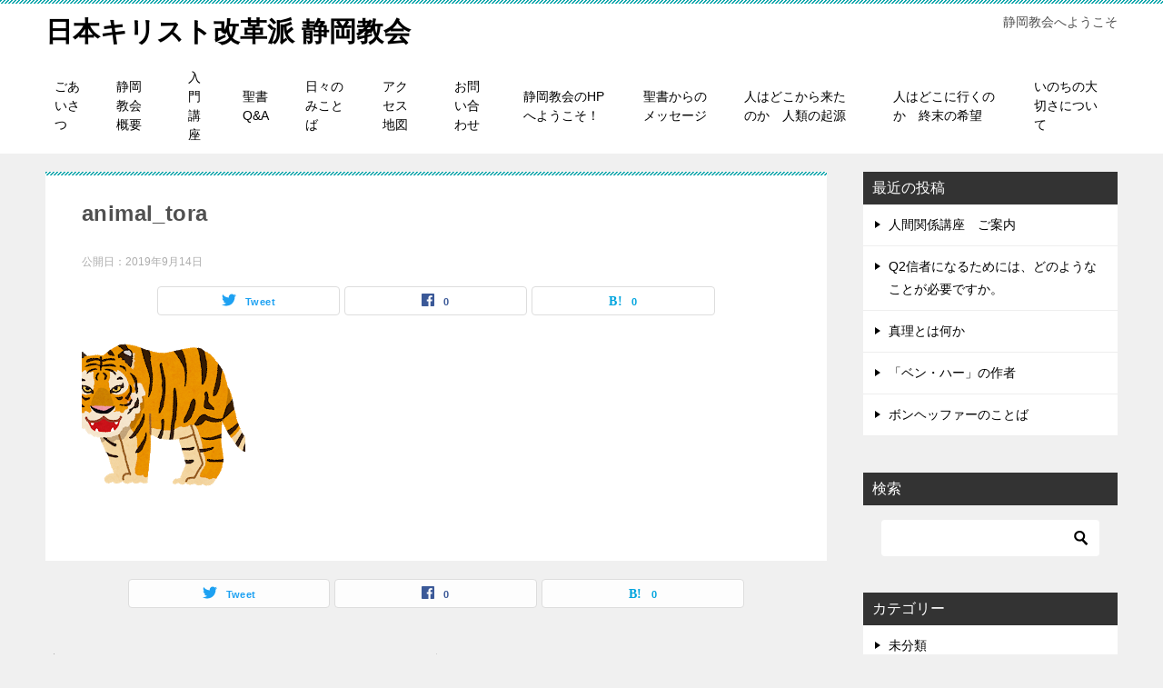

--- FILE ---
content_type: text/html; charset=UTF-8
request_url: https://dct3.net/animal_tora/
body_size: 9921
content:
<!doctype html>
<html dir="ltr" lang="ja" prefix="og: https://ogp.me/ns#" class="col2 layout-footer-show">
<head>
	<meta charset="UTF-8">
	<meta name="viewport" content="width=device-width, initial-scale=1">
	<link rel="profile" href="http://gmpg.org/xfn/11">

	<title>animal_tora | 日本キリスト改革派 静岡教会</title>
	<style>img:is([sizes="auto" i], [sizes^="auto," i]) { contain-intrinsic-size: 3000px 1500px }</style>
	
		<!-- All in One SEO 4.9.2 - aioseo.com -->
	<meta name="robots" content="max-image-preview:large" />
	<meta name="author" content="遠山信和"/>
	<link rel="canonical" href="https://dct3.net/animal_tora/" />
	<meta name="generator" content="All in One SEO (AIOSEO) 4.9.2" />
		<meta property="og:locale" content="ja_JP" />
		<meta property="og:site_name" content="日本キリスト改革派 静岡教会 | 静岡教会へようこそ" />
		<meta property="og:type" content="article" />
		<meta property="og:title" content="animal_tora | 日本キリスト改革派 静岡教会" />
		<meta property="og:url" content="https://dct3.net/animal_tora/" />
		<meta property="article:published_time" content="2019-09-14T12:50:57+00:00" />
		<meta property="article:modified_time" content="2019-09-14T12:50:57+00:00" />
		<meta name="twitter:card" content="summary" />
		<meta name="twitter:title" content="animal_tora | 日本キリスト改革派 静岡教会" />
		<script type="application/ld+json" class="aioseo-schema">
			{"@context":"https:\/\/schema.org","@graph":[{"@type":"BreadcrumbList","@id":"https:\/\/dct3.net\/animal_tora\/#breadcrumblist","itemListElement":[{"@type":"ListItem","@id":"https:\/\/dct3.net#listItem","position":1,"name":"\u30db\u30fc\u30e0","item":"https:\/\/dct3.net","nextItem":{"@type":"ListItem","@id":"https:\/\/dct3.net\/animal_tora\/#listItem","name":"animal_tora"}},{"@type":"ListItem","@id":"https:\/\/dct3.net\/animal_tora\/#listItem","position":2,"name":"animal_tora","previousItem":{"@type":"ListItem","@id":"https:\/\/dct3.net#listItem","name":"\u30db\u30fc\u30e0"}}]},{"@type":"ItemPage","@id":"https:\/\/dct3.net\/animal_tora\/#itempage","url":"https:\/\/dct3.net\/animal_tora\/","name":"animal_tora | \u65e5\u672c\u30ad\u30ea\u30b9\u30c8\u6539\u9769\u6d3e \u9759\u5ca1\u6559\u4f1a","inLanguage":"ja","isPartOf":{"@id":"https:\/\/dct3.net\/#website"},"breadcrumb":{"@id":"https:\/\/dct3.net\/animal_tora\/#breadcrumblist"},"author":{"@id":"https:\/\/dct3.net\/author\/shizuoka-church\/#author"},"creator":{"@id":"https:\/\/dct3.net\/author\/shizuoka-church\/#author"},"datePublished":"2019-09-14T21:50:57+09:00","dateModified":"2019-09-14T21:50:57+09:00"},{"@type":"Organization","@id":"https:\/\/dct3.net\/#organization","name":"\u65e5\u672c\u30ad\u30ea\u30b9\u30c8\u6539\u9769\u6d3e \u9759\u5ca1\u6559\u4f1a","description":"\u9759\u5ca1\u6559\u4f1a\u3078\u3088\u3046\u3053\u305d","url":"https:\/\/dct3.net\/"},{"@type":"Person","@id":"https:\/\/dct3.net\/author\/shizuoka-church\/#author","url":"https:\/\/dct3.net\/author\/shizuoka-church\/","name":"\u9060\u5c71\u4fe1\u548c","image":{"@type":"ImageObject","@id":"https:\/\/dct3.net\/animal_tora\/#authorImage","url":"https:\/\/secure.gravatar.com\/avatar\/0ae279fa5e3893130ca23957f9c6bbbac25d8ecec2f15dae5c4df9f1a461f4f8?s=96&d=mm&r=g","width":96,"height":96,"caption":"\u9060\u5c71\u4fe1\u548c"}},{"@type":"WebSite","@id":"https:\/\/dct3.net\/#website","url":"https:\/\/dct3.net\/","name":"\u65e5\u672c\u30ad\u30ea\u30b9\u30c8\u6539\u9769\u6d3e \u9759\u5ca1\u6559\u4f1a","description":"\u9759\u5ca1\u6559\u4f1a\u3078\u3088\u3046\u3053\u305d","inLanguage":"ja","publisher":{"@id":"https:\/\/dct3.net\/#organization"}}]}
		</script>
		<!-- All in One SEO -->

    <script>
        var ajaxurl = 'https://dct3.net/wp-admin/admin-ajax.php';
        var sns_cnt = true;
    </script>
	<link rel='dns-prefetch' href='//webfonts.xserver.jp' />
<link rel="alternate" type="application/rss+xml" title="日本キリスト改革派 静岡教会 &raquo; フィード" href="https://dct3.net/feed/" />
<link rel="alternate" type="application/rss+xml" title="日本キリスト改革派 静岡教会 &raquo; コメントフィード" href="https://dct3.net/comments/feed/" />
<script type="text/javascript">
/* <![CDATA[ */
window._wpemojiSettings = {"baseUrl":"https:\/\/s.w.org\/images\/core\/emoji\/16.0.1\/72x72\/","ext":".png","svgUrl":"https:\/\/s.w.org\/images\/core\/emoji\/16.0.1\/svg\/","svgExt":".svg","source":{"concatemoji":"https:\/\/dct3.net\/wp-includes\/js\/wp-emoji-release.min.js?ver=6.8.3"}};
/*! This file is auto-generated */
!function(s,n){var o,i,e;function c(e){try{var t={supportTests:e,timestamp:(new Date).valueOf()};sessionStorage.setItem(o,JSON.stringify(t))}catch(e){}}function p(e,t,n){e.clearRect(0,0,e.canvas.width,e.canvas.height),e.fillText(t,0,0);var t=new Uint32Array(e.getImageData(0,0,e.canvas.width,e.canvas.height).data),a=(e.clearRect(0,0,e.canvas.width,e.canvas.height),e.fillText(n,0,0),new Uint32Array(e.getImageData(0,0,e.canvas.width,e.canvas.height).data));return t.every(function(e,t){return e===a[t]})}function u(e,t){e.clearRect(0,0,e.canvas.width,e.canvas.height),e.fillText(t,0,0);for(var n=e.getImageData(16,16,1,1),a=0;a<n.data.length;a++)if(0!==n.data[a])return!1;return!0}function f(e,t,n,a){switch(t){case"flag":return n(e,"\ud83c\udff3\ufe0f\u200d\u26a7\ufe0f","\ud83c\udff3\ufe0f\u200b\u26a7\ufe0f")?!1:!n(e,"\ud83c\udde8\ud83c\uddf6","\ud83c\udde8\u200b\ud83c\uddf6")&&!n(e,"\ud83c\udff4\udb40\udc67\udb40\udc62\udb40\udc65\udb40\udc6e\udb40\udc67\udb40\udc7f","\ud83c\udff4\u200b\udb40\udc67\u200b\udb40\udc62\u200b\udb40\udc65\u200b\udb40\udc6e\u200b\udb40\udc67\u200b\udb40\udc7f");case"emoji":return!a(e,"\ud83e\udedf")}return!1}function g(e,t,n,a){var r="undefined"!=typeof WorkerGlobalScope&&self instanceof WorkerGlobalScope?new OffscreenCanvas(300,150):s.createElement("canvas"),o=r.getContext("2d",{willReadFrequently:!0}),i=(o.textBaseline="top",o.font="600 32px Arial",{});return e.forEach(function(e){i[e]=t(o,e,n,a)}),i}function t(e){var t=s.createElement("script");t.src=e,t.defer=!0,s.head.appendChild(t)}"undefined"!=typeof Promise&&(o="wpEmojiSettingsSupports",i=["flag","emoji"],n.supports={everything:!0,everythingExceptFlag:!0},e=new Promise(function(e){s.addEventListener("DOMContentLoaded",e,{once:!0})}),new Promise(function(t){var n=function(){try{var e=JSON.parse(sessionStorage.getItem(o));if("object"==typeof e&&"number"==typeof e.timestamp&&(new Date).valueOf()<e.timestamp+604800&&"object"==typeof e.supportTests)return e.supportTests}catch(e){}return null}();if(!n){if("undefined"!=typeof Worker&&"undefined"!=typeof OffscreenCanvas&&"undefined"!=typeof URL&&URL.createObjectURL&&"undefined"!=typeof Blob)try{var e="postMessage("+g.toString()+"("+[JSON.stringify(i),f.toString(),p.toString(),u.toString()].join(",")+"));",a=new Blob([e],{type:"text/javascript"}),r=new Worker(URL.createObjectURL(a),{name:"wpTestEmojiSupports"});return void(r.onmessage=function(e){c(n=e.data),r.terminate(),t(n)})}catch(e){}c(n=g(i,f,p,u))}t(n)}).then(function(e){for(var t in e)n.supports[t]=e[t],n.supports.everything=n.supports.everything&&n.supports[t],"flag"!==t&&(n.supports.everythingExceptFlag=n.supports.everythingExceptFlag&&n.supports[t]);n.supports.everythingExceptFlag=n.supports.everythingExceptFlag&&!n.supports.flag,n.DOMReady=!1,n.readyCallback=function(){n.DOMReady=!0}}).then(function(){return e}).then(function(){var e;n.supports.everything||(n.readyCallback(),(e=n.source||{}).concatemoji?t(e.concatemoji):e.wpemoji&&e.twemoji&&(t(e.twemoji),t(e.wpemoji)))}))}((window,document),window._wpemojiSettings);
/* ]]> */
</script>
<style id='wp-emoji-styles-inline-css' type='text/css'>

	img.wp-smiley, img.emoji {
		display: inline !important;
		border: none !important;
		box-shadow: none !important;
		height: 1em !important;
		width: 1em !important;
		margin: 0 0.07em !important;
		vertical-align: -0.1em !important;
		background: none !important;
		padding: 0 !important;
	}
</style>
<link rel='stylesheet' id='wp-block-library-css' href='https://dct3.net/wp-includes/css/dist/block-library/style.min.css?ver=6.8.3' type='text/css' media='all' />
<style id='classic-theme-styles-inline-css' type='text/css'>
/*! This file is auto-generated */
.wp-block-button__link{color:#fff;background-color:#32373c;border-radius:9999px;box-shadow:none;text-decoration:none;padding:calc(.667em + 2px) calc(1.333em + 2px);font-size:1.125em}.wp-block-file__button{background:#32373c;color:#fff;text-decoration:none}
</style>
<link rel='stylesheet' id='aioseo/css/src/vue/standalone/blocks/table-of-contents/global.scss-css' href='https://dct3.net/wp-content/plugins/all-in-one-seo-pack/dist/Lite/assets/css/table-of-contents/global.e90f6d47.css?ver=4.9.2' type='text/css' media='all' />
<style id='global-styles-inline-css' type='text/css'>
:root{--wp--preset--aspect-ratio--square: 1;--wp--preset--aspect-ratio--4-3: 4/3;--wp--preset--aspect-ratio--3-4: 3/4;--wp--preset--aspect-ratio--3-2: 3/2;--wp--preset--aspect-ratio--2-3: 2/3;--wp--preset--aspect-ratio--16-9: 16/9;--wp--preset--aspect-ratio--9-16: 9/16;--wp--preset--color--black: #000000;--wp--preset--color--cyan-bluish-gray: #abb8c3;--wp--preset--color--white: #ffffff;--wp--preset--color--pale-pink: #f78da7;--wp--preset--color--vivid-red: #cf2e2e;--wp--preset--color--luminous-vivid-orange: #ff6900;--wp--preset--color--luminous-vivid-amber: #fcb900;--wp--preset--color--light-green-cyan: #7bdcb5;--wp--preset--color--vivid-green-cyan: #00d084;--wp--preset--color--pale-cyan-blue: #8ed1fc;--wp--preset--color--vivid-cyan-blue: #0693e3;--wp--preset--color--vivid-purple: #9b51e0;--wp--preset--gradient--vivid-cyan-blue-to-vivid-purple: linear-gradient(135deg,rgba(6,147,227,1) 0%,rgb(155,81,224) 100%);--wp--preset--gradient--light-green-cyan-to-vivid-green-cyan: linear-gradient(135deg,rgb(122,220,180) 0%,rgb(0,208,130) 100%);--wp--preset--gradient--luminous-vivid-amber-to-luminous-vivid-orange: linear-gradient(135deg,rgba(252,185,0,1) 0%,rgba(255,105,0,1) 100%);--wp--preset--gradient--luminous-vivid-orange-to-vivid-red: linear-gradient(135deg,rgba(255,105,0,1) 0%,rgb(207,46,46) 100%);--wp--preset--gradient--very-light-gray-to-cyan-bluish-gray: linear-gradient(135deg,rgb(238,238,238) 0%,rgb(169,184,195) 100%);--wp--preset--gradient--cool-to-warm-spectrum: linear-gradient(135deg,rgb(74,234,220) 0%,rgb(151,120,209) 20%,rgb(207,42,186) 40%,rgb(238,44,130) 60%,rgb(251,105,98) 80%,rgb(254,248,76) 100%);--wp--preset--gradient--blush-light-purple: linear-gradient(135deg,rgb(255,206,236) 0%,rgb(152,150,240) 100%);--wp--preset--gradient--blush-bordeaux: linear-gradient(135deg,rgb(254,205,165) 0%,rgb(254,45,45) 50%,rgb(107,0,62) 100%);--wp--preset--gradient--luminous-dusk: linear-gradient(135deg,rgb(255,203,112) 0%,rgb(199,81,192) 50%,rgb(65,88,208) 100%);--wp--preset--gradient--pale-ocean: linear-gradient(135deg,rgb(255,245,203) 0%,rgb(182,227,212) 50%,rgb(51,167,181) 100%);--wp--preset--gradient--electric-grass: linear-gradient(135deg,rgb(202,248,128) 0%,rgb(113,206,126) 100%);--wp--preset--gradient--midnight: linear-gradient(135deg,rgb(2,3,129) 0%,rgb(40,116,252) 100%);--wp--preset--font-size--small: 13px;--wp--preset--font-size--medium: 20px;--wp--preset--font-size--large: 36px;--wp--preset--font-size--x-large: 42px;--wp--preset--spacing--20: 0.44rem;--wp--preset--spacing--30: 0.67rem;--wp--preset--spacing--40: 1rem;--wp--preset--spacing--50: 1.5rem;--wp--preset--spacing--60: 2.25rem;--wp--preset--spacing--70: 3.38rem;--wp--preset--spacing--80: 5.06rem;--wp--preset--shadow--natural: 6px 6px 9px rgba(0, 0, 0, 0.2);--wp--preset--shadow--deep: 12px 12px 50px rgba(0, 0, 0, 0.4);--wp--preset--shadow--sharp: 6px 6px 0px rgba(0, 0, 0, 0.2);--wp--preset--shadow--outlined: 6px 6px 0px -3px rgba(255, 255, 255, 1), 6px 6px rgba(0, 0, 0, 1);--wp--preset--shadow--crisp: 6px 6px 0px rgba(0, 0, 0, 1);}:where(.is-layout-flex){gap: 0.5em;}:where(.is-layout-grid){gap: 0.5em;}body .is-layout-flex{display: flex;}.is-layout-flex{flex-wrap: wrap;align-items: center;}.is-layout-flex > :is(*, div){margin: 0;}body .is-layout-grid{display: grid;}.is-layout-grid > :is(*, div){margin: 0;}:where(.wp-block-columns.is-layout-flex){gap: 2em;}:where(.wp-block-columns.is-layout-grid){gap: 2em;}:where(.wp-block-post-template.is-layout-flex){gap: 1.25em;}:where(.wp-block-post-template.is-layout-grid){gap: 1.25em;}.has-black-color{color: var(--wp--preset--color--black) !important;}.has-cyan-bluish-gray-color{color: var(--wp--preset--color--cyan-bluish-gray) !important;}.has-white-color{color: var(--wp--preset--color--white) !important;}.has-pale-pink-color{color: var(--wp--preset--color--pale-pink) !important;}.has-vivid-red-color{color: var(--wp--preset--color--vivid-red) !important;}.has-luminous-vivid-orange-color{color: var(--wp--preset--color--luminous-vivid-orange) !important;}.has-luminous-vivid-amber-color{color: var(--wp--preset--color--luminous-vivid-amber) !important;}.has-light-green-cyan-color{color: var(--wp--preset--color--light-green-cyan) !important;}.has-vivid-green-cyan-color{color: var(--wp--preset--color--vivid-green-cyan) !important;}.has-pale-cyan-blue-color{color: var(--wp--preset--color--pale-cyan-blue) !important;}.has-vivid-cyan-blue-color{color: var(--wp--preset--color--vivid-cyan-blue) !important;}.has-vivid-purple-color{color: var(--wp--preset--color--vivid-purple) !important;}.has-black-background-color{background-color: var(--wp--preset--color--black) !important;}.has-cyan-bluish-gray-background-color{background-color: var(--wp--preset--color--cyan-bluish-gray) !important;}.has-white-background-color{background-color: var(--wp--preset--color--white) !important;}.has-pale-pink-background-color{background-color: var(--wp--preset--color--pale-pink) !important;}.has-vivid-red-background-color{background-color: var(--wp--preset--color--vivid-red) !important;}.has-luminous-vivid-orange-background-color{background-color: var(--wp--preset--color--luminous-vivid-orange) !important;}.has-luminous-vivid-amber-background-color{background-color: var(--wp--preset--color--luminous-vivid-amber) !important;}.has-light-green-cyan-background-color{background-color: var(--wp--preset--color--light-green-cyan) !important;}.has-vivid-green-cyan-background-color{background-color: var(--wp--preset--color--vivid-green-cyan) !important;}.has-pale-cyan-blue-background-color{background-color: var(--wp--preset--color--pale-cyan-blue) !important;}.has-vivid-cyan-blue-background-color{background-color: var(--wp--preset--color--vivid-cyan-blue) !important;}.has-vivid-purple-background-color{background-color: var(--wp--preset--color--vivid-purple) !important;}.has-black-border-color{border-color: var(--wp--preset--color--black) !important;}.has-cyan-bluish-gray-border-color{border-color: var(--wp--preset--color--cyan-bluish-gray) !important;}.has-white-border-color{border-color: var(--wp--preset--color--white) !important;}.has-pale-pink-border-color{border-color: var(--wp--preset--color--pale-pink) !important;}.has-vivid-red-border-color{border-color: var(--wp--preset--color--vivid-red) !important;}.has-luminous-vivid-orange-border-color{border-color: var(--wp--preset--color--luminous-vivid-orange) !important;}.has-luminous-vivid-amber-border-color{border-color: var(--wp--preset--color--luminous-vivid-amber) !important;}.has-light-green-cyan-border-color{border-color: var(--wp--preset--color--light-green-cyan) !important;}.has-vivid-green-cyan-border-color{border-color: var(--wp--preset--color--vivid-green-cyan) !important;}.has-pale-cyan-blue-border-color{border-color: var(--wp--preset--color--pale-cyan-blue) !important;}.has-vivid-cyan-blue-border-color{border-color: var(--wp--preset--color--vivid-cyan-blue) !important;}.has-vivid-purple-border-color{border-color: var(--wp--preset--color--vivid-purple) !important;}.has-vivid-cyan-blue-to-vivid-purple-gradient-background{background: var(--wp--preset--gradient--vivid-cyan-blue-to-vivid-purple) !important;}.has-light-green-cyan-to-vivid-green-cyan-gradient-background{background: var(--wp--preset--gradient--light-green-cyan-to-vivid-green-cyan) !important;}.has-luminous-vivid-amber-to-luminous-vivid-orange-gradient-background{background: var(--wp--preset--gradient--luminous-vivid-amber-to-luminous-vivid-orange) !important;}.has-luminous-vivid-orange-to-vivid-red-gradient-background{background: var(--wp--preset--gradient--luminous-vivid-orange-to-vivid-red) !important;}.has-very-light-gray-to-cyan-bluish-gray-gradient-background{background: var(--wp--preset--gradient--very-light-gray-to-cyan-bluish-gray) !important;}.has-cool-to-warm-spectrum-gradient-background{background: var(--wp--preset--gradient--cool-to-warm-spectrum) !important;}.has-blush-light-purple-gradient-background{background: var(--wp--preset--gradient--blush-light-purple) !important;}.has-blush-bordeaux-gradient-background{background: var(--wp--preset--gradient--blush-bordeaux) !important;}.has-luminous-dusk-gradient-background{background: var(--wp--preset--gradient--luminous-dusk) !important;}.has-pale-ocean-gradient-background{background: var(--wp--preset--gradient--pale-ocean) !important;}.has-electric-grass-gradient-background{background: var(--wp--preset--gradient--electric-grass) !important;}.has-midnight-gradient-background{background: var(--wp--preset--gradient--midnight) !important;}.has-small-font-size{font-size: var(--wp--preset--font-size--small) !important;}.has-medium-font-size{font-size: var(--wp--preset--font-size--medium) !important;}.has-large-font-size{font-size: var(--wp--preset--font-size--large) !important;}.has-x-large-font-size{font-size: var(--wp--preset--font-size--x-large) !important;}
:where(.wp-block-post-template.is-layout-flex){gap: 1.25em;}:where(.wp-block-post-template.is-layout-grid){gap: 1.25em;}
:where(.wp-block-columns.is-layout-flex){gap: 2em;}:where(.wp-block-columns.is-layout-grid){gap: 2em;}
:root :where(.wp-block-pullquote){font-size: 1.5em;line-height: 1.6;}
</style>
<link rel='stylesheet' id='keni-style-css' href='https://dct3.net/wp-content/themes/keni80_wp_standard_all_201908210716/style.css?ver=6.8.3' type='text/css' media='all' />
<link rel='stylesheet' id='keni_base_default-css' href='https://dct3.net/wp-content/themes/keni80_wp_standard_all_201908210716/default-style.css?ver=6.8.3' type='text/css' media='all' />
<link rel='stylesheet' id='keni_base-css' href='https://dct3.net/wp-content/themes/keni80_wp_standard_all_201908210716/base.css?ver=6.8.3' type='text/css' media='all' />
<link rel='stylesheet' id='keni-advanced-css' href='https://dct3.net/wp-content/themes/keni80_wp_standard_all_201908210716/advanced.css?ver=6.8.3' type='text/css' media='all' />
<link rel="https://api.w.org/" href="https://dct3.net/wp-json/" /><link rel="alternate" title="JSON" type="application/json" href="https://dct3.net/wp-json/wp/v2/media/687" /><link rel="EditURI" type="application/rsd+xml" title="RSD" href="https://dct3.net/xmlrpc.php?rsd" />
<link rel='shortlink' href='https://dct3.net/?p=687' />
<link rel="alternate" title="oEmbed (JSON)" type="application/json+oembed" href="https://dct3.net/wp-json/oembed/1.0/embed?url=https%3A%2F%2Fdct3.net%2Fanimal_tora%2F" />
<link rel="alternate" title="oEmbed (XML)" type="text/xml+oembed" href="https://dct3.net/wp-json/oembed/1.0/embed?url=https%3A%2F%2Fdct3.net%2Fanimal_tora%2F&#038;format=xml" />
<meta name="robots" content="noindex">
<meta name="description" content="静岡教会へようこそ">
        <!--OGP-->
		<meta property="og:type" content="article" />
<meta property="og:url" content="https://dct3.net/animal_tora/" />
        <meta property="og:title" content="animal_tora | 日本キリスト改革派 静岡教会"/>
        <meta property="og:description" content="静岡教会へようこそ">
        <meta property="og:site_name" content="日本キリスト改革派 静岡教会">
        <meta property="og:image" content="https://dct3.net/wp-content/uploads/2019/09/animal_tora.png">
		        <meta property="og:locale" content="ja_JP">
		        <!--OGP-->
		<link rel="icon" href="https://dct3.net/wp-content/uploads/2019/08/illustrain04-shokubutsu12-150x150.png" sizes="32x32" />
<link rel="icon" href="https://dct3.net/wp-content/uploads/2019/08/illustrain04-shokubutsu12-300x300.png" sizes="192x192" />
<link rel="apple-touch-icon" href="https://dct3.net/wp-content/uploads/2019/08/illustrain04-shokubutsu12-300x300.png" />
<meta name="msapplication-TileImage" content="https://dct3.net/wp-content/uploads/2019/08/illustrain04-shokubutsu12-300x300.png" />
</head>

<body class="attachment wp-singular attachment-template-default single single-attachment postid-687 attachmentid-687 attachment-png wp-theme-keni80_wp_standard_all_201908210716"><!--ページの属性-->

<div id="top" class="keni-container">

<!--▼▼ ヘッダー ▼▼-->
<div class="keni-header_wrap">
	<div class="keni-header_outer">
		
		<header class="keni-header keni-header_col1">
			<div class="keni-header_inner">

							<p class="site-title"><a href="https://dct3.net/" rel="home">日本キリスト改革派 静岡教会</a></p>
			
			<div class="keni-header_cont">
			<p class="site-description">静岡教会へようこそ</p>			</div>

			</div><!--keni-header_inner-->
		</header><!--keni-header-->	</div><!--keni-header_outer-->
</div><!--keni-header_wrap-->
<!--▲▲ ヘッダー ▲▲-->

<div id="click-space"></div>

<!--▼▼ グローバルナビ ▼▼-->
<div class="keni-gnav_wrap">
	<div class="keni-gnav_outer">
		<nav class="keni-gnav">
			<div class="keni-gnav_inner">

				<ul id="menu" class="keni-gnav_cont">
				<li id="menu-item-49" class="menu-item menu-item-type-post_type menu-item-object-page menu-item-49"><a href="https://dct3.net/%e3%81%94%e3%81%82%e3%81%84%e3%81%95%e3%81%a4/">ごあいさつ</a></li>
<li id="menu-item-48" class="menu-item menu-item-type-post_type menu-item-object-page menu-item-48"><a href="https://dct3.net/%e9%9d%99%e5%b2%a1%e6%95%99%e4%bc%9a-%e6%a6%82%e8%a6%81/">静岡教会 概要</a></li>
<li id="menu-item-50" class="menu-item menu-item-type-post_type menu-item-object-page menu-item-50"><a href="https://dct3.net/%e5%85%a5%e9%96%80%e8%ac%9b%e5%ba%a7/">入門講座</a></li>
<li id="menu-item-51" class="menu-item menu-item-type-post_type menu-item-object-page menu-item-51"><a href="https://dct3.net/%e8%81%96%e6%9b%b8qa/">聖書Q&#038;A</a></li>
<li id="menu-item-128" class="menu-item menu-item-type-custom menu-item-object-custom menu-item-128"><a href="http://dct3.net/mikotoba/">日々のみことば</a></li>
<li id="menu-item-125" class="menu-item menu-item-type-post_type menu-item-object-page menu-item-125"><a href="https://dct3.net/%e3%82%a2%e3%82%af%e3%82%bb%e3%82%b9-%e5%9c%b0%e5%9b%b3/">アクセス 地図</a></li>
<li id="menu-item-126" class="menu-item menu-item-type-post_type menu-item-object-page menu-item-126"><a href="https://dct3.net/%e3%81%8a%e5%95%8f%e3%81%84%e5%90%88%e3%82%8f%e3%81%9b/">お問い合わせ</a></li>
<li id="menu-item-127" class="menu-item menu-item-type-post_type menu-item-object-page menu-item-home menu-item-127"><a href="https://dct3.net/">静岡教会のHPへようこそ！</a></li>
<li id="menu-item-245" class="menu-item menu-item-type-custom menu-item-object-custom menu-item-245"><a href="http://dct3.net/message/">聖書からのメッセージ</a></li>
<li id="menu-item-1647" class="menu-item menu-item-type-post_type menu-item-object-page menu-item-1647"><a href="https://dct3.net/%e4%ba%ba%e3%81%af%e3%81%a9%e3%81%93%e3%81%8b%e3%82%89%e6%9d%a5%e3%81%9f%e3%81%ae%e3%81%8b%e3%80%80%e4%ba%ba%e9%a1%9e%e3%81%ae%e8%b5%b7%e6%ba%90/">人はどこから来たのか　人類の起源</a></li>
<li id="menu-item-1646" class="menu-item menu-item-type-post_type menu-item-object-page menu-item-1646"><a href="https://dct3.net/%e4%ba%ba%e3%81%af%e3%81%a9%e3%81%93%e3%81%ab%e8%a1%8c%e3%81%8f%e3%81%ae%e3%81%8b%e3%80%80%e7%b5%82%e6%9c%ab%e3%81%ae%e5%b8%8c%e6%9c%9b/">人はどこに行くのか　終末の希望</a></li>
<li id="menu-item-1663" class="menu-item menu-item-type-post_type menu-item-object-page menu-item-1663"><a href="https://dct3.net/%e3%81%84%e3%81%ae%e3%81%a1%e3%81%ae%e5%a4%a7%e5%88%87%e3%81%95%e3%81%ab%e3%81%a4%e3%81%84%e3%81%a6-2/">いのちの大切さについて</a></li>
				<li class="menu-search"><div class="search-box">
	<form role="search" method="get" id="keni_search" class="searchform" action="https://dct3.net/">
		<input type="text" value="" name="s"><button class="btn-search"><img src="https://dct3.net/wp-content/themes/keni80_wp_standard_all_201908210716/images/icon/search_black.svg" width="18" height="18"></button>
	</form>
</div></li>
				</ul>
			</div>
			<div class="keni-gnav_btn_wrap">
				<div class="keni-gnav_btn"><span class="keni-gnav_btn_icon-open"></span></div>
			</div>
		</nav>
	</div>
</div>



<div class="keni-main_wrap">
	<div class="keni-main_outer">

		<!--▼▼ メインコンテンツ ▼▼-->
		<main id="main" class="keni-main">
			<div class="keni-main_inner">

				<aside class="free-area free-area_before-title">
									</aside><!-- #secondary -->

		<article class="post-687 attachment type-attachment status-inherit keni-section" itemscope itemtype="http://schema.org/Article">
<meta itemscope itemprop="mainEntityOfPage"  itemType="https://schema.org/WebPage" itemid="https://dct3.net/animal_tora/" />

<div class="keni-section_wrap article_wrap">
	<div class="keni-section">

		<header class="article-header">
			<h1 class="entry_title" itemprop="headline">animal_tora</h1>
			<div class="entry_status">
		<ul class="entry_date">
				<li class="entry_date_item">公開日：<time itemprop="datePublished" datetime="2019-09-14T21:50:57+09:00" content="2019-09-14T21:50:57+09:00">2019年9月14日</time></li>	</ul>
		<ul class="entry_category">
			</ul>
</div>			<aside class="sns-btn_wrap">
	        <div class="sns-btn_tw" data-url="https://dct3.net/animal_tora/" data-title="animal_tora"></div>
        <div class="sns-btn_fb" data-url="https://dct3.net/animal_tora/" data-title="animal_tora"></div>
        <div class="sns-btn_hatena" data-url="https://dct3.net/animal_tora/" data-title="animal_tora"></div>
		</aside>		</header><!-- .article-header -->

		<div class="article-body" itemprop="articleBody">
			
			<p class="attachment"><a href='https://dct3.net/wp-content/uploads/2019/09/animal_tora.png'><img decoding="async" width="180" height="180" src="https://dct3.net/wp-content/uploads/2019/09/animal_tora.png" class="attachment-medium size-medium" alt="" srcset="https://dct3.net/wp-content/uploads/2019/09/animal_tora.png 180w, https://dct3.net/wp-content/uploads/2019/09/animal_tora-150x150.png 150w" sizes="(max-width: 180px) 100vw, 180px" /></a></p>


		</div><!-- .article-body -->
	</div><!-- .keni-section -->
</div><!-- .keni-section_wrap -->

<div class="behind-article-area">

<div class="keni-section_wrap keni-section_wrap_style02">
	<div class="keni-section">

<aside class="sns-btn_wrap">
	        <div class="sns-btn_tw" data-url="https://dct3.net/animal_tora/" data-title="animal_tora"></div>
        <div class="sns-btn_fb" data-url="https://dct3.net/animal_tora/" data-title="animal_tora"></div>
        <div class="sns-btn_hatena" data-url="https://dct3.net/animal_tora/" data-title="animal_tora"></div>
		</aside>


				
	<nav class="navigation post-navigation" aria-label="投稿">
		<h2 class="screen-reader-text">投稿ナビゲーション</h2>
		<div class="nav-links"><div class="nav-previous"><a href="https://dct3.net/animal_tora/">animal_tora</a></div></div>
	</nav>
	</div>
</div>
</div><!-- .behind-article-area -->

</article><!-- #post-## -->


				<aside class="free-area free-area_after-cont">
									</aside><!-- #secondary -->

			</div><!-- .keni-main_inner -->
		</main><!-- .keni-main -->


<aside id="secondary" class="keni-sub">
	
		<div id="recent-posts-3" class="keni-section_wrap widget widget_recent_entries"><section class="keni-section">
		<h3 class="sub-section_title">最近の投稿</h3>
		<ul>
											<li>
					<a href="https://dct3.net/%e4%ba%ba%e9%96%93%e9%96%a2%e4%bf%82%e8%ac%9b%e5%ba%a7%e3%80%80%e3%81%94%e6%a1%88%e5%86%85/">人間関係講座　ご案内</a>
									</li>
											<li>
					<a href="https://dct3.net/q2%e4%bf%a1%e8%80%85%e3%81%ab%e3%81%aa%e3%82%8b%e3%81%9f%e3%82%81%e3%81%ab%e3%81%af%e3%80%81%e3%81%a9%e3%81%ae%e3%82%88%e3%81%86%e3%81%aa%e3%81%93%e3%81%a8%e3%81%8c%e5%bf%85%e8%a6%81%e3%81%a7%e3%81%99/">Q2信者になるためには、どのようなことが必要ですか。</a>
									</li>
											<li>
					<a href="https://dct3.net/%e7%9c%9f%e7%90%86%e3%81%a8%e3%81%af%e4%bd%95%e3%81%8b/">真理とは何か</a>
									</li>
											<li>
					<a href="https://dct3.net/%e3%80%8c%e3%83%99%e3%83%b3%e3%83%bb%e3%83%8f%e3%83%bc%e3%80%8d%e3%81%ae%e4%bd%9c%e8%80%85/">「ベン・ハー」の作者</a>
									</li>
											<li>
					<a href="https://dct3.net/%e3%83%9c%e3%83%b3%e3%83%98%e3%83%83%e3%83%95%e3%82%a1%e3%83%bc%e3%81%ae%e3%81%93%e3%81%a8%e3%81%b0/">ボンヘッファーのことば</a>
									</li>
					</ul>

		</section></div><div id="search-3" class="keni-section_wrap widget widget_search"><section class="keni-section"><h3 class="sub-section_title">検索</h3><div class="search-box">
	<form role="search" method="get" id="keni_search" class="searchform" action="https://dct3.net/">
		<input type="text" value="" name="s"><button class="btn-search"><img src="https://dct3.net/wp-content/themes/keni80_wp_standard_all_201908210716/images/icon/search_black.svg" width="18" height="18"></button>
	</form>
</div></section></div><div id="categories-3" class="keni-section_wrap widget widget_categories"><section class="keni-section"><h3 class="sub-section_title">カテゴリー</h3>
			<ul>
					<li class="cat-item cat-item-1"><a href="https://dct3.net/category/%e6%9c%aa%e5%88%86%e9%a1%9e/">未分類</a>
</li>
			</ul>

			</section></div><div id="text-3" class="keni-section_wrap widget widget_text"><section class="keni-section"><h3 class="sub-section_title">このサイトについて</h3>			<div class="textwidget"><p>静岡教会の牧師、遠山信和と申します。よろしくお願いいたします。</p>
<p><img loading="lazy" decoding="async" class="alignnone size-medium wp-image-77" src="https://dct3.net/wp-content/uploads/2018/06/CapD20160513-300x254.jpeg" alt="" width="300" height="254" srcset="https://dct3.net/wp-content/uploads/2018/06/CapD20160513-300x254.jpeg 300w, https://dct3.net/wp-content/uploads/2018/06/CapD20160513-624x529.jpeg 624w, https://dct3.net/wp-content/uploads/2018/06/CapD20160513.jpeg 766w" sizes="auto, (max-width: 300px) 100vw, 300px" /></p>
</div>
		</section></div><div id="text-4" class="keni-section_wrap widget widget_text"><section class="keni-section"><h3 class="sub-section_title">ようこそ！</h3>			<div class="textwidget"><p><a href="https://dct3.net/愛の神について/">愛の神について</a></p>
<p><a href="https://dct3.net/いのちの大切さについて/">いのちの大切さについて</a></p>
<p>&nbsp;</p>
<p>&nbsp;</p>
</div>
		</section></div><div id="text-5" class="keni-section_wrap widget widget_text"><section class="keni-section"><h3 class="sub-section_title">有名人の聖書観</h3>			<div class="textwidget"><p><a href="https://dct3.net/有名人の聖書観/"><img loading="lazy" decoding="async" class="alignnone size-medium wp-image-107" src="https://dct3.net/wp-content/uploads/2018/06/Galileo_Galilei-244x300.jpg" alt="" width="244" height="300" srcset="https://dct3.net/wp-content/uploads/2018/06/Galileo_Galilei-244x300.jpg 244w, https://dct3.net/wp-content/uploads/2018/06/Galileo_Galilei.jpg 330w" sizes="auto, (max-width: 244px) 100vw, 244px" /></a></p>
</div>
		</section></div><div id="keni_recent_post-2" class="keni-section_wrap widget widget_keni_recent_post"><section class="keni-section"><div class="widget_recent_entries_img"><h3 class="sub-section_title">最近の投稿</h3>
<ul class="list_widget_recent_entries_img"><li>
	        <figure class="widget_recent_entries_thumb">
	        <a href="https://dct3.net/%e4%ba%ba%e9%96%93%e9%96%a2%e4%bf%82%e8%ac%9b%e5%ba%a7%e3%80%80%e3%81%94%e6%a1%88%e5%86%85/"><img src="https://dct3.net/wp-content/themes/keni80_wp_standard_all_201908210716/images/no-image.jpg" alt="人間関係講座　ご案内" width="150"></a>
	        </figure>
	        <p class="widget_recent_entries_img_entry_title"><a href="https://dct3.net/%e4%ba%ba%e9%96%93%e9%96%a2%e4%bf%82%e8%ac%9b%e5%ba%a7%e3%80%80%e3%81%94%e6%a1%88%e5%86%85/">人間関係講座　ご案内</a></p>
	        </li>
	<li>
	        <figure class="widget_recent_entries_thumb">
	        <a href="https://dct3.net/q2%e4%bf%a1%e8%80%85%e3%81%ab%e3%81%aa%e3%82%8b%e3%81%9f%e3%82%81%e3%81%ab%e3%81%af%e3%80%81%e3%81%a9%e3%81%ae%e3%82%88%e3%81%86%e3%81%aa%e3%81%93%e3%81%a8%e3%81%8c%e5%bf%85%e8%a6%81%e3%81%a7%e3%81%99/"><img src="https://dct3.net/wp-content/themes/keni80_wp_standard_all_201908210716/images/no-image.jpg" alt="Q2信者になるためには、どのようなことが必要ですか。" width="150"></a>
	        </figure>
	        <p class="widget_recent_entries_img_entry_title"><a href="https://dct3.net/q2%e4%bf%a1%e8%80%85%e3%81%ab%e3%81%aa%e3%82%8b%e3%81%9f%e3%82%81%e3%81%ab%e3%81%af%e3%80%81%e3%81%a9%e3%81%ae%e3%82%88%e3%81%86%e3%81%aa%e3%81%93%e3%81%a8%e3%81%8c%e5%bf%85%e8%a6%81%e3%81%a7%e3%81%99/">Q2信者になるためには、どのようなことが必要ですか。</a></p>
	        </li>
	<li>
	        <figure class="widget_recent_entries_thumb">
	        <a href="https://dct3.net/%e7%9c%9f%e7%90%86%e3%81%a8%e3%81%af%e4%bd%95%e3%81%8b/"><img src="https://dct3.net/wp-content/themes/keni80_wp_standard_all_201908210716/images/no-image.jpg" alt="真理とは何か" width="150"></a>
	        </figure>
	        <p class="widget_recent_entries_img_entry_title"><a href="https://dct3.net/%e7%9c%9f%e7%90%86%e3%81%a8%e3%81%af%e4%bd%95%e3%81%8b/">真理とは何か</a></p>
	        </li>
	<li>
	        <figure class="widget_recent_entries_thumb">
	        <a href="https://dct3.net/%e3%80%8c%e3%83%99%e3%83%b3%e3%83%bb%e3%83%8f%e3%83%bc%e3%80%8d%e3%81%ae%e4%bd%9c%e8%80%85/"><img src="https://dct3.net/wp-content/themes/keni80_wp_standard_all_201908210716/images/no-image.jpg" alt="「ベン・ハー」の作者" width="150"></a>
	        </figure>
	        <p class="widget_recent_entries_img_entry_title"><a href="https://dct3.net/%e3%80%8c%e3%83%99%e3%83%b3%e3%83%bb%e3%83%8f%e3%83%bc%e3%80%8d%e3%81%ae%e4%bd%9c%e8%80%85/">「ベン・ハー」の作者</a></p>
	        </li>
	<li>
	        <figure class="widget_recent_entries_thumb">
	        <a href="https://dct3.net/%e3%83%9c%e3%83%b3%e3%83%98%e3%83%83%e3%83%95%e3%82%a1%e3%83%bc%e3%81%ae%e3%81%93%e3%81%a8%e3%81%b0/"><img src="https://dct3.net/wp-content/themes/keni80_wp_standard_all_201908210716/images/no-image.jpg" alt="ボンヘッファーのことば" width="150"></a>
	        </figure>
	        <p class="widget_recent_entries_img_entry_title"><a href="https://dct3.net/%e3%83%9c%e3%83%b3%e3%83%98%e3%83%83%e3%83%95%e3%82%a1%e3%83%bc%e3%81%ae%e3%81%93%e3%81%a8%e3%81%b0/">ボンヘッファーのことば</a></p>
	        </li>
	</ul>
</div></section></div></aside><!-- #secondary -->

	</div><!--keni-main_outer-->
</div><!--keni-main_wrap-->

<!--▼▼ パン屑リスト ▼▼-->
<div class="keni-breadcrumb-list_wrap">
	<div class="keni-breadcrumb-list_outer">
		<nav class="keni-breadcrumb-list">
			<ol class="keni-breadcrumb-list_inner" itemscope itemtype="http://schema.org/BreadcrumbList">
				<li itemprop="itemListElement" itemscope itemtype="http://schema.org/ListItem">
					<a itemprop="item" href="https://dct3.net"><span itemprop="name">日本キリスト改革派 静岡教会</span> TOP</a>
					<meta itemprop="position" content="1" />
				</li>
				<li>animal_tora</li>
			</ol>
		</nav>
	</div><!--keni-breadcrumb-list_outer-->
</div><!--keni-breadcrumb-list_wrap-->
<!--▲▲ パン屑リスト ▲▲-->


<!--▼▼ footer ▼▼-->
<div class="keni-footer_wrap">
	<div class="keni-footer_outer">
		<footer class="keni-footer">

			<div class="keni-footer_inner">
				<div class="keni-footer-cont_wrap">
															
				</div><!--keni-section_wrap-->
			</div><!--keni-footer_inner-->
		</footer><!--keni-footer-->
        <div class="footer-menu">
			<div class="menu-%e3%83%88%e3%83%83%e3%83%97%e3%83%9a%e3%83%bc%e3%82%b8-container"><ul id="menu-%e3%83%88%e3%83%83%e3%83%97%e3%83%9a%e3%83%bc%e3%82%b8" class="menu"><li class="menu-item menu-item-type-post_type menu-item-object-page menu-item-49"><a href="https://dct3.net/%e3%81%94%e3%81%82%e3%81%84%e3%81%95%e3%81%a4/">ごあいさつ</a></li>
<li class="menu-item menu-item-type-post_type menu-item-object-page menu-item-48"><a href="https://dct3.net/%e9%9d%99%e5%b2%a1%e6%95%99%e4%bc%9a-%e6%a6%82%e8%a6%81/">静岡教会 概要</a></li>
<li class="menu-item menu-item-type-post_type menu-item-object-page menu-item-50"><a href="https://dct3.net/%e5%85%a5%e9%96%80%e8%ac%9b%e5%ba%a7/">入門講座</a></li>
<li class="menu-item menu-item-type-post_type menu-item-object-page menu-item-51"><a href="https://dct3.net/%e8%81%96%e6%9b%b8qa/">聖書Q&#038;A</a></li>
<li class="menu-item menu-item-type-custom menu-item-object-custom menu-item-128"><a href="http://dct3.net/mikotoba/">日々のみことば</a></li>
<li class="menu-item menu-item-type-post_type menu-item-object-page menu-item-125"><a href="https://dct3.net/%e3%82%a2%e3%82%af%e3%82%bb%e3%82%b9-%e5%9c%b0%e5%9b%b3/">アクセス 地図</a></li>
<li class="menu-item menu-item-type-post_type menu-item-object-page menu-item-126"><a href="https://dct3.net/%e3%81%8a%e5%95%8f%e3%81%84%e5%90%88%e3%82%8f%e3%81%9b/">お問い合わせ</a></li>
<li class="menu-item menu-item-type-post_type menu-item-object-page menu-item-home menu-item-127"><a href="https://dct3.net/">静岡教会のHPへようこそ！</a></li>
<li class="menu-item menu-item-type-custom menu-item-object-custom menu-item-245"><a href="http://dct3.net/message/">聖書からのメッセージ</a></li>
<li class="menu-item menu-item-type-post_type menu-item-object-page menu-item-1647"><a href="https://dct3.net/%e4%ba%ba%e3%81%af%e3%81%a9%e3%81%93%e3%81%8b%e3%82%89%e6%9d%a5%e3%81%9f%e3%81%ae%e3%81%8b%e3%80%80%e4%ba%ba%e9%a1%9e%e3%81%ae%e8%b5%b7%e6%ba%90/">人はどこから来たのか　人類の起源</a></li>
<li class="menu-item menu-item-type-post_type menu-item-object-page menu-item-1646"><a href="https://dct3.net/%e4%ba%ba%e3%81%af%e3%81%a9%e3%81%93%e3%81%ab%e8%a1%8c%e3%81%8f%e3%81%ae%e3%81%8b%e3%80%80%e7%b5%82%e6%9c%ab%e3%81%ae%e5%b8%8c%e6%9c%9b/">人はどこに行くのか　終末の希望</a></li>
<li class="menu-item menu-item-type-post_type menu-item-object-page menu-item-1663"><a href="https://dct3.net/%e3%81%84%e3%81%ae%e3%81%a1%e3%81%ae%e5%a4%a7%e5%88%87%e3%81%95%e3%81%ab%e3%81%a4%e3%81%84%e3%81%a6-2/">いのちの大切さについて</a></li>
</ul></div>        </div>
		<div class="keni-copyright_wrap">
			<div class="keni-copyright">

				<small>&copy; 2018 日本キリスト改革派 静岡教会</small>

			</div><!--keni-copyright_wrap-->
		</div><!--keni-copyright_wrap-->
	</div><!--keni-footer_outer-->
</div><!--keni-footer_wrap-->
<!--▲▲ footer ▲▲-->

<div class="keni-footer-panel_wrap">
<div class="keni-footer-panel_outer">
<aside class="keni-footer-panel">
<ul class="utility-menu">
 	<li class="btn_share utility-menu_item"><span class="icon_share"></span>シェア</li>
 	<li class="utility-menu_item"><a href="#top"><span class="icon_arrow_s_up"></span>TOPへ</a></li>
</ul>
<div class="keni-footer-panel_sns">
<div class="sns-btn_wrap sns-btn_wrap_s">
<div class="sns-btn_tw"></div>
<div class="sns-btn_fb"></div>
<div class="sns-btn_hatena"></div>
</div>
</div>
</aside>
</div><!--keni-footer-panel_outer-->
</div><!--keni-footer-panel_wrap-->
</div><!--keni-container-->

<!--▼ページトップ-->
<p class="page-top"><a href="#top"></a></p>
<!--▲ページトップ-->

<!--n2css--><script type="text/javascript" src="https://dct3.net/wp-includes/js/jquery/jquery.min.js?ver=3.7.1" id="jquery-core-js"></script>
<script type="text/javascript" src="https://dct3.net/wp-includes/js/jquery/jquery-migrate.min.js?ver=3.4.1" id="jquery-migrate-js"></script>
<script type="text/javascript" src="//webfonts.xserver.jp/js/xserver.js?ver=1.2.4" id="typesquare_std-js"></script>
<script type="module"  src="https://dct3.net/wp-content/plugins/all-in-one-seo-pack/dist/Lite/assets/table-of-contents.95d0dfce.js?ver=4.9.2" id="aioseo/js/src/vue/standalone/blocks/table-of-contents/frontend.js-js"></script>
<script type="text/javascript" src="https://dct3.net/wp-content/themes/keni80_wp_standard_all_201908210716/js/navigation.js?ver=20151215" id="keni-navigation-js"></script>
<script type="text/javascript" src="https://dct3.net/wp-content/themes/keni80_wp_standard_all_201908210716/js/skip-link-focus-fix.js?ver=20151215" id="keni-skip-link-focus-fix-js"></script>
<script type="text/javascript" src="https://dct3.net/wp-content/themes/keni80_wp_standard_all_201908210716/js/utility.js?ver=6.8.3" id="keni-utility-js"></script>
<script type="text/javascript" src="https://dct3.net/wp-content/themes/keni80_wp_standard_all_201908210716/js/insertstyle.js?ver=6.8.3" id="keni-insertstyle-js"></script>
<script type="text/javascript" src="https://dct3.net/wp-content/themes/keni80_wp_standard_all_201908210716/js/fontawesome-all.js?ver=6.8.3" id="fontawesome-js"></script>
<script type="speculationrules">
{"prefetch":[{"source":"document","where":{"and":[{"href_matches":"\/*"},{"not":{"href_matches":["\/wp-*.php","\/wp-admin\/*","\/wp-content\/uploads\/*","\/wp-content\/*","\/wp-content\/plugins\/*","\/wp-content\/themes\/keni80_wp_standard_all_201908210716\/*","\/*\\?(.+)"]}},{"not":{"selector_matches":"a[rel~=\"nofollow\"]"}},{"not":{"selector_matches":".no-prefetch, .no-prefetch a"}}]},"eagerness":"conservative"}]}
</script>

</body>
</html>
